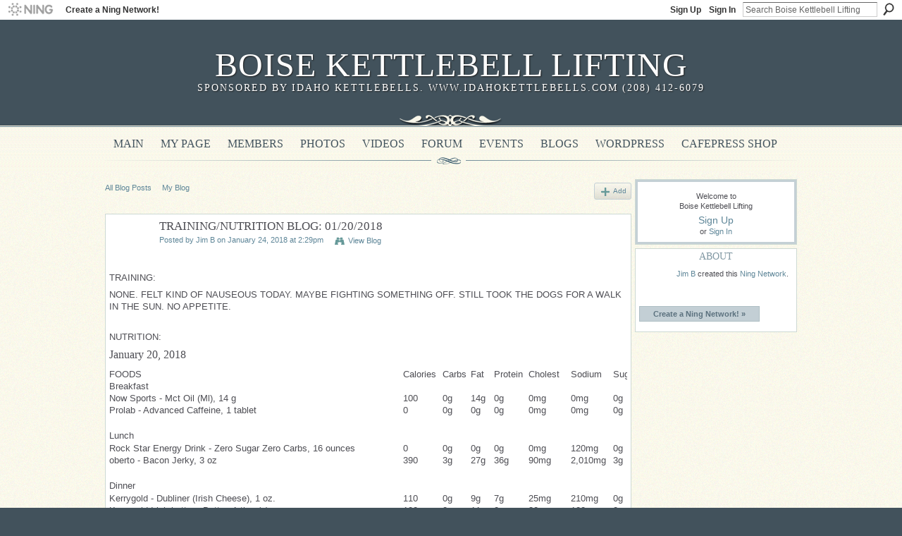

--- FILE ---
content_type: text/html; charset=UTF-8
request_url: http://boisekettlebells.ning.com/profiles/blogs/training-nutrition-blog-01-20-2018
body_size: 29762
content:
<!DOCTYPE html>
<html lang="en" xmlns:og="http://ogp.me/ns#">
<head data-layout-view="default" class="xj_layout_head">
<script>
    window.dataLayer = window.dataLayer || [];
        </script>
<!-- Google Tag Manager -->
<script>(function(w,d,s,l,i){w[l]=w[l]||[];w[l].push({'gtm.start':
new Date().getTime(),event:'gtm.js'});var f=d.getElementsByTagName(s)[0],
j=d.createElement(s),dl=l!='dataLayer'?'&l='+l:'';j.async=true;j.src=
'https://www.googletagmanager.com/gtm.js?id='+i+dl;f.parentNode.insertBefore(j,f);
})(window,document,'script','dataLayer','GTM-T5W4WQ');</script>
<!-- End Google Tag Manager -->
        <meta http-equiv="Content-Type" content="text/html; charset=utf-8" />
    <title>TRAINING/NUTRITION BLOG: 01/20/2018 - Boise Kettlebell Lifting</title>
    <link rel="icon" href="http://boisekettlebells.ning.com/favicon.ico" type="image/x-icon" />
    <link rel="SHORTCUT ICON" href="http://boisekettlebells.ning.com/favicon.ico" type="image/x-icon" />
    <meta name="description" content="TRAINING: 
NONE. FELT KIND OF NAUSEOUS TODAY. MAYBE FIGHTING SOMETHING OFF. STILL TOOK THE DOGS FOR A WALK IN THE SUN. NO APPETITE. 

NUTRITION: 
January 20, 2…" />
<meta name="title" content="TRAINING/NUTRITION BLOG: 01/20/2018" />
<meta property="og:type" content="website" />
<meta property="og:url" content="http://boisekettlebells.ning.com/profiles/blogs/training-nutrition-blog-01-20-2018" />
<meta property="og:title" content="TRAINING/NUTRITION BLOG: 01/20/2018" />
<meta property="og:image" content="https://storage.ning.com/topology/rest/1.0/file/get/2750605581?profile=UPSCALE_150x150">
<meta name="twitter:card" content="summary" />
<meta name="twitter:title" content="TRAINING/NUTRITION BLOG: 01/20/2018" />
<meta name="twitter:description" content="TRAINING: 
NONE. FELT KIND OF NAUSEOUS TODAY. MAYBE FIGHTING SOMETHING OFF. STILL TOOK THE DOGS FOR A WALK IN THE SUN. NO APPETITE. 

NUTRITION: 
January 20, 2…" />
<meta name="twitter:image" content="https://storage.ning.com/topology/rest/1.0/file/get/2750605581?profile=UPSCALE_150x150" />
<link rel="image_src" href="https://storage.ning.com/topology/rest/1.0/file/get/2750605581?profile=UPSCALE_150x150" />
<script type="text/javascript">
    djConfig = { baseScriptUri: 'http://boisekettlebells.ning.com/xn/static-6.11.8.1/js/dojo-0.3.1-ning/', isDebug: false }
ning = {"CurrentApp":{"premium":true,"iconUrl":"https:\/\/storage.ning.com\/topology\/rest\/1.0\/file\/get\/2750605581?profile=UPSCALE_150x150","url":"httpboisekettlebells.ning.com","domains":[],"online":true,"privateSource":false,"id":"boisekettlebells","appId":4879207,"description":"Website dedicated to kettlebell lifting in the Treasure Valley","name":"Boise Kettlebell Lifting","owner":"3tpk2bxshws2v","createdDate":"2010-01-14T23:01:43.000Z","runOwnAds":false,"category":{"nampa":null,"kettlebells":null,"boise":null,"classes":null,"kettlebell":null,"class":null,"idaho":null,"gym":null,"caldwell":null,"instructor":null},"tags":["nampa","kettlebells","boise","classes","kettlebell","class","idaho","gym","caldwell","instructor"]},"CurrentProfile":null,"maxFileUploadSize":3};
        (function(){
            if (!window.ning) { return; }

            var age, gender, rand, obfuscated, combined;

            obfuscated = document.cookie.match(/xgdi=([^;]+)/);
            if (obfuscated) {
                var offset = 100000;
                obfuscated = parseInt(obfuscated[1]);
                rand = obfuscated / offset;
                combined = (obfuscated % offset) ^ rand;
                age = combined % 1000;
                gender = (combined / 1000) & 3;
                gender = (gender == 1 ? 'm' : gender == 2 ? 'f' : 0);
                ning.viewer = {"age":age,"gender":gender};
            }
        })();

        if (window.location.hash.indexOf('#!/') == 0) {
        window.location.replace(window.location.hash.substr(2));
    }
    window.xg = window.xg || {};
xg.captcha = {
    'shouldShow': false,
    'siteKey': '6Ldf3AoUAAAAALPgNx2gcXc8a_5XEcnNseR6WmsT'
};
xg.addOnRequire = function(f) { xg.addOnRequire.functions.push(f); };
xg.addOnRequire.functions = [];
xg.addOnFacebookLoad = function (f) { xg.addOnFacebookLoad.functions.push(f); };
xg.addOnFacebookLoad.functions = [];
xg._loader = {
    p: 0,
    loading: function(set) {  this.p++; },
    onLoad: function(set) {
                this.p--;
        if (this.p == 0 && typeof(xg._loader.onDone) == 'function') {
            xg._loader.onDone();
        }
    }
};
xg._loader.loading('xnloader');
if (window.bzplcm) {
    window.bzplcm._profileCount = 0;
    window.bzplcm._profileSend = function() { if (window.bzplcm._profileCount++ == 1) window.bzplcm.send(); };
}
xg._loader.onDone = function() {
            if(window.bzplcm)window.bzplcm.start('ni');
        xg.shared.util.parseWidgets();    var addOnRequireFunctions = xg.addOnRequire.functions;
    xg.addOnRequire = function(f) { f(); };
    try {
        if (addOnRequireFunctions) { dojo.lang.forEach(addOnRequireFunctions, function(onRequire) { onRequire.apply(); }); }
    } catch (e) {
        if(window.bzplcm)window.bzplcm.ts('nx').send();
        throw e;
    }
    if(window.bzplcm) { window.bzplcm.stop('ni'); window.bzplcm._profileSend(); }
};
window.xn = { track: { event: function() {}, pageView: function() {}, registerCompletedFlow: function() {}, registerError: function() {}, timer: function() { return { lapTime: function() {} }; } } };</script>
<meta name="medium" content="blog" /><link rel="alternate" type="application/atom+xml" title="Jim B&#039;s Posts - Boise Kettlebell Lifting" href="http://boisekettlebells.ning.com/profiles/blog/feed?user=3tpk2bxshws2v&amp;xn_auth=no" /><link rel="alternate" type="application/atom+xml" title="Comments - TRAINING/NUTRITION BLOG: 01/20/2018 - Boise Kettlebell Lifting" href="http://boisekettlebells.ning.com/profiles/comment/feed?attachedTo=4879207%3ABlogPost%3A46403&amp;xn_auth=no" />
<style type="text/css" media="screen,projection">
@import url("http://static.ning.com/socialnetworkmain/widgets/index/css/common-982.min.css?xn_version=3128532263");
@import url("http://static.ning.com/socialnetworkmain/widgets/profiles/css/component.min.css?xn_version=467783652");

</style>

<style type="text/css" media="screen,projection">
@import url("/generated-694696dc81ebc6-94628734-css?xn_version=202512201152");

</style>

<style type="text/css" media="screen,projection">
@import url("/generated-694695afbb8e87-33889738-css?xn_version=202512201152");

</style>

<!--[if IE 6]>
    <link rel="stylesheet" type="text/css" href="http://static.ning.com/socialnetworkmain/widgets/index/css/common-ie6.min.css?xn_version=463104712" />
<![endif]-->
<!--[if IE 7]>
<link rel="stylesheet" type="text/css" href="http://static.ning.com/socialnetworkmain/widgets/index/css/common-ie7.css?xn_version=2712659298" />
<![endif]-->
<link rel="EditURI" type="application/rsd+xml" title="RSD" href="http://boisekettlebells.ning.com/profiles/blog/rsd" />
<script type="text/javascript">(function(a,b){if(/(android|bb\d+|meego).+mobile|avantgo|bada\/|blackberry|blazer|compal|elaine|fennec|hiptop|iemobile|ip(hone|od)|iris|kindle|lge |maemo|midp|mmp|netfront|opera m(ob|in)i|palm( os)?|phone|p(ixi|re)\/|plucker|pocket|psp|series(4|6)0|symbian|treo|up\.(browser|link)|vodafone|wap|windows (ce|phone)|xda|xiino/i.test(a)||/1207|6310|6590|3gso|4thp|50[1-6]i|770s|802s|a wa|abac|ac(er|oo|s\-)|ai(ko|rn)|al(av|ca|co)|amoi|an(ex|ny|yw)|aptu|ar(ch|go)|as(te|us)|attw|au(di|\-m|r |s )|avan|be(ck|ll|nq)|bi(lb|rd)|bl(ac|az)|br(e|v)w|bumb|bw\-(n|u)|c55\/|capi|ccwa|cdm\-|cell|chtm|cldc|cmd\-|co(mp|nd)|craw|da(it|ll|ng)|dbte|dc\-s|devi|dica|dmob|do(c|p)o|ds(12|\-d)|el(49|ai)|em(l2|ul)|er(ic|k0)|esl8|ez([4-7]0|os|wa|ze)|fetc|fly(\-|_)|g1 u|g560|gene|gf\-5|g\-mo|go(\.w|od)|gr(ad|un)|haie|hcit|hd\-(m|p|t)|hei\-|hi(pt|ta)|hp( i|ip)|hs\-c|ht(c(\-| |_|a|g|p|s|t)|tp)|hu(aw|tc)|i\-(20|go|ma)|i230|iac( |\-|\/)|ibro|idea|ig01|ikom|im1k|inno|ipaq|iris|ja(t|v)a|jbro|jemu|jigs|kddi|keji|kgt( |\/)|klon|kpt |kwc\-|kyo(c|k)|le(no|xi)|lg( g|\/(k|l|u)|50|54|\-[a-w])|libw|lynx|m1\-w|m3ga|m50\/|ma(te|ui|xo)|mc(01|21|ca)|m\-cr|me(rc|ri)|mi(o8|oa|ts)|mmef|mo(01|02|bi|de|do|t(\-| |o|v)|zz)|mt(50|p1|v )|mwbp|mywa|n10[0-2]|n20[2-3]|n30(0|2)|n50(0|2|5)|n7(0(0|1)|10)|ne((c|m)\-|on|tf|wf|wg|wt)|nok(6|i)|nzph|o2im|op(ti|wv)|oran|owg1|p800|pan(a|d|t)|pdxg|pg(13|\-([1-8]|c))|phil|pire|pl(ay|uc)|pn\-2|po(ck|rt|se)|prox|psio|pt\-g|qa\-a|qc(07|12|21|32|60|\-[2-7]|i\-)|qtek|r380|r600|raks|rim9|ro(ve|zo)|s55\/|sa(ge|ma|mm|ms|ny|va)|sc(01|h\-|oo|p\-)|sdk\/|se(c(\-|0|1)|47|mc|nd|ri)|sgh\-|shar|sie(\-|m)|sk\-0|sl(45|id)|sm(al|ar|b3|it|t5)|so(ft|ny)|sp(01|h\-|v\-|v )|sy(01|mb)|t2(18|50)|t6(00|10|18)|ta(gt|lk)|tcl\-|tdg\-|tel(i|m)|tim\-|t\-mo|to(pl|sh)|ts(70|m\-|m3|m5)|tx\-9|up(\.b|g1|si)|utst|v400|v750|veri|vi(rg|te)|vk(40|5[0-3]|\-v)|vm40|voda|vulc|vx(52|53|60|61|70|80|81|83|85|98)|w3c(\-| )|webc|whit|wi(g |nc|nw)|wmlb|wonu|x700|yas\-|your|zeto|zte\-/i.test(a.substr(0,4)))window.location.replace(b)})(navigator.userAgent||navigator.vendor||window.opera,'http://boisekettlebells.ning.com/m/blogpost?id=4879207%3ABlogPost%3A46403');</script></head>
<body>
<!-- Google Tag Manager (noscript) -->
<noscript><iframe src="https://www.googletagmanager.com/ns.html?id=GTM-T5W4WQ"
height="0" width="0" style="display:none;visibility:hidden"></iframe></noscript>
<!-- End Google Tag Manager (noscript) -->
    <div class="xj_before_content">        <div id="xn_bar">
            <div id="xn_bar_menu">
                <div id="xn_bar_menu_branding" >
                                            <p id="xn_brand" style="display: block !important;"><a href="https://www.ning.com"><span>Ning</span></a></p>
                                            <p id="xn_gyo_link">
                                                    <a href="https://www.ning.com/pricing/">Create a Ning Network!</a>
                                                </p>
                                     </div>

                <div id="xn_bar_menu_more">
                    <form id="xn_bar_menu_search" method="GET" action="http://boisekettlebells.ning.com/main/search/search">
                        <fieldset>
                            <input type="text" name="q" id="xn_bar_menu_search_query" value="Search Boise Kettlebell Lifting" _hint="Search Boise Kettlebell Lifting" accesskey="4" class="text xj_search_hint" />
                            <a id="xn_bar_menu_search_submit" href="#" onclick="document.getElementById('xn_bar_menu_search').submit();return false">Search</a>
                        </fieldset>
                    </form>
                </div>

                            <ul id="xn_bar_menu_tabs">
                                            <li><a href="http://boisekettlebells.ning.com/main/authorization/signUp?target=http%3A%2F%2Fboisekettlebells.ning.com%2Fprofiles%2Fblogs%2Ftraining-nutrition-blog-01-20-2018">Sign Up</a></li>
                                                <li><a href="http://boisekettlebells.ning.com/main/authorization/signIn?target=http%3A%2F%2Fboisekettlebells.ning.com%2Fprofiles%2Fblogs%2Ftraining-nutrition-blog-01-20-2018">Sign In</a></li>
                                    </ul>
                        </div>
        </div>
        <a style="display:none" class="button" href="#" dojoType="frameBusting" _isAdminOrNC="" _appUrl="http://boisekettlebells.ning.com/profiles/blogs/training-nutrition-blog-01-20-2018"></a>
<div id="xj_msg" style="display:none;"></div>


</div>
    <div class="xg_theme" data-layout-pack="brutus">
        <div id="xg_themebody">
            <div id="xg_ad_above_header" class="xg_ad xj_ad_above_header dy-displaynone">
                    
                </div>        
            <div id="xg_head">
                <div id="xg_masthead">
                    <h1 id="xg_sitename" class="xj_site_name"><a id="application_name_header_link" href="/">Boise Kettlebell Lifting</a></h1>
                    <p id="xg_sitedesc" class="xj_site_desc">Sponsored by Idaho Kettlebells. www.idahokettlebells.com (208) 412-6079</p>
                </div>
                <div id="xg_navigation" class="xj_navigation"><ul>
    <li id="xg_tab_main" class="xg_subtab"><a href="/"><span>Main</span></a></li><li id="xg_tab_profile" class="xg_subtab"><a href="/profiles"><span>My Page</span></a></li><li id="xg_tab_members" class="xg_subtab"><a href="/profiles/members/"><span>Members</span></a></li><li id="xg_tab_photo" class="xg_subtab"><a href="/photo"><span>Photos</span></a></li><li id="xg_tab_video" class="xg_subtab"><a href="/video"><span>Videos</span></a></li><li id="xg_tab_forum" class="xg_subtab"><a href="/forum"><span>Forum</span></a></li><li id="xg_tab_events" class="xg_subtab"><a href="/events"><span>Events</span></a></li><li id="xg_tab_blogs" class="xg_subtab this"><a href="/profiles/blog/list"><span>Blogs</span></a></li><li id="xg_tab_http://wordpress.com/gadgets/wp-os.xml?ning-app-status=network" class="xg_subtab"><a href="/opensocial/ningapps/show?appUrl=http%3A%2F%2Fwordpress.com%2Fgadgets%2Fwp-os.xml%3Fning-app-status%3Dnetwork&amp;owner=3tpk2bxshws2v"><span>WordPress</span></a></li><li id="xg_tab_http://shops.cafepress.com/Content/CafePress_Ning_App_v2.xml?ning-app-status=network" class="xg_subtab"><a href="/opensocial/ningapps/show?appUrl=http%3A%2F%2Fshops.cafepress.com%2FContent%2FCafePress_Ning_App_v2.xml%3Fning-app-status%3Dnetwork&amp;owner=3tpk2bxshws2v"><span>CafePress Shop</span></a></li></ul>
</div>
            </div>
            <div id="xg_ad_below_header" class="xg_ad xj_ad_below_header dy-displaynone">
                        
                    </div>
            <div id="xg" class="xg_widget_profiles xg_widget_profiles_blog xg_widget_profiles_blog_show">
            	 
                <div id="xg_body">
                   
                    <div class="xj_notifications"></div>
                    <div class="xg_column xg_span-16" id="column1">
                        <div id="xg_canvas" class="xj_canvas">
                            <ul class="navigation easyclear"><li><a href="http://boisekettlebells.ning.com/profiles/blog/list">All Blog Posts</a></li><li><a href="http://boisekettlebells.ning.com/profiles/blog/list?my=1">My Blog</a></li><li class="right  xg_lightborder navbutton"><a href="http://boisekettlebells.ning.com/profiles/blog/new" class="xg_sprite xg_sprite-add">Add</a></li></ul>
<div class="xg_module xg_blog xg_blog_detail xg_blog_mypage xg_module_with_dialog">
        <div class="xg_headline xg_headline-img xg_headline-2l">
    <div class="ib"><span class="xg_avatar"><a class="fn url" href="http://boisekettlebells.ning.com/profile/JimB"  title="Jim B"><span class="table_img dy-avatar dy-avatar-64 "><img  class="photo photo" src="http://storage.ning.com/topology/rest/1.0/file/get/8493865494?profile=RESIZE_64x64&amp;width=64&amp;height=64&amp;crop=1%3A1" alt="" /></span></a></span></div>
<div class="tb"><h1>TRAINING/NUTRITION BLOG: 01/20/2018</h1>
        <ul class="navigation byline">
            <li><a class="nolink">Posted by </a><a href="/profile/JimB">Jim B</a><a class="nolink"> on January 24, 2018 at 2:29pm</a></li>
            <li><a class="xg_sprite xg_sprite-view" href="http://boisekettlebells.ning.com/profiles/blog/list?user=3tpk2bxshws2v">View Blog</a></li>
        </ul>
    </div>
</div>
    <div class="xg_module_body">
        <div class="postbody">
                    <div class="xg_user_generated">
                <p>TRAINING: </p>
<p>NONE. FELT KIND OF NAUSEOUS TODAY. MAYBE FIGHTING SOMETHING OFF. STILL TOOK THE DOGS FOR A WALK IN THE SUN. NO APPETITE. </p>
<p></p>
<p>NUTRITION: </p>
<h2 class="main-title-2" id="date">January 20, 2018</h2>
<table class="table0" id="food" width="800">
<colgroup><col class="col-1"></col><col class="col-2"></col><col class="col-2"></col><col class="col-2"></col><col class="col-2"></col><col class="col-2"></col><col class="col-2"></col><col class="col-2"></col><col class="col-2"></col></colgroup><thead><tr><td class="first">FOODS</td>
<td>Calories</td>
<td>Carbs</td>
<td>Fat</td>
<td>Protein</td>
<td>Cholest</td>
<td>Sodium</td>
<td>Sugars</td>
<td class="last">Fiber</td>
</tr>
</thead>
<tbody><tr class="title"><td class="first last" colspan="9">Breakfast</td>
</tr>
<tr><td class="first">Now Sports - Mct Oil (Ml), 14 g</td>
<td>100</td>
<td>0g</td>
<td>14g</td>
<td>0g</td>
<td>0mg</td>
<td>0mg</td>
<td>0g</td>
<td class="last">0g</td>
</tr>
<tr><td class="first">Prolab - Advanced Caffeine, 1 tablet</td>
<td>0</td>
<td>0g</td>
<td>0g</td>
<td>0g</td>
<td>0mg</td>
<td>0mg</td>
<td>0g</td>
<td class="last">0g</td>
</tr>
<tr class="title"><td class="first last" colspan="9"><p></p>
<p>Lunch</p>
</td>
</tr>
<tr><td class="first">Rock Star Energy Drink - Zero Sugar Zero Carbs, 16 ounces</td>
<td>0</td>
<td>0g</td>
<td>0g</td>
<td>0g</td>
<td>0mg</td>
<td>120mg</td>
<td>0g</td>
<td class="last">0g</td>
</tr>
<tr><td class="first">oberto - Bacon Jerky, 3 oz</td>
<td>390</td>
<td>3g</td>
<td>27g</td>
<td>36g</td>
<td>90mg</td>
<td>2,010mg</td>
<td>3g</td>
<td class="last">0g</td>
</tr>
<tr class="title"><td class="first last" colspan="9"><p></p>
<p>Dinner</p>
</td>
</tr>
<tr><td class="first">Kerrygold - Dubliner (Irish Cheese), 1 oz.</td>
<td>110</td>
<td>0g</td>
<td>9g</td>
<td>7g</td>
<td>25mg</td>
<td>210mg</td>
<td>0g</td>
<td class="last">0g</td>
</tr>
<tr><td class="first">Kerrygold Irish butter - Butter, 1 tbsp(s)</td>
<td>100</td>
<td>0g</td>
<td>11g</td>
<td>0g</td>
<td>30mg</td>
<td>100mg</td>
<td>0g</td>
<td class="last">0g</td>
</tr>
<tr><td class="first">Generic - Red Onion Slice, 0.5 Slice</td>
<td>3</td>
<td>1g</td>
<td>0g</td>
<td>0g</td>
<td>0mg</td>
<td>0mg</td>
<td>0g</td>
<td class="last">0g</td>
</tr>
<tr><td class="first">Generic - Vitamin D-50000, 1 pill</td>
<td>0</td>
<td>0g</td>
<td>0g</td>
<td>0g</td>
<td>0mg</td>
<td>0mg</td>
<td>0g</td>
<td class="last">0g</td>
</tr>
<tr><td class="first">Egg, whole, cooked, fried, 6 large</td>
<td>541</td>
<td>2g</td>
<td>41g</td>
<td>38g</td>
<td>1,107mg</td>
<td>571mg</td>
<td>1g</td>
<td class="last">0g</td>
</tr>
<tr><td class="first">Generic - Pork Sausage (Ground), 4 oz. (112g)</td>
<td>270</td>
<td>0g</td>
<td>20g</td>
<td>21g</td>
<td>65mg</td>
<td>200mg</td>
<td>0g</td>
<td class="last">0g</td>
</tr>
</tbody>
<tfoot><tr><td class="first">TOTAL:</td>
<td>1,514</td>
<td>6g</td>
<td>122g</td>
<td>102g</td>
<td>1,317mg</td>
<td>3,211mg</td>
<td>4g</td>
<td class="last">0g</td>
</tr>
</tfoot>
</table>            </div>
        </div>
        <div class="left-panel">
                          <script>xg.addOnRequire(function () { xg.post('/main/viewcount/update?xn_out=json', {key: '4879207:BlogPost:46403', x: '86c5bd0'}); });</script>                <p class="small dy-clear view-count-container">
    <span class="view-count-label">Views:</span> <span class="view-count">26</span></p>

                            <p class="small object-detail" id="tagsList" style="display:none">Tags:<br/></p>
            <p class="share-links clear"></p>        </div>
                    <ul class="pagination smallpagination">
                            <li class="left"><a href="http://boisekettlebells.ning.com/profiles/blogs/training-nutrition-blog-01-19-2018" title="TRAINING/NUTRITION BLOG: 01/19/2018">&lt; Previous Post</a></li>                             <li class="right"><a title="TRAINING/NUTRITION BLOG: 01/21/2018" href="http://boisekettlebells.ning.com/profiles/blogs/training-nutrition-blog-01-21-2018">Next Post &gt;</a></li>
                        </ul>
            </div>
</div>

        <div class="xg_module">
                                        <div class="xg_module_body">
                    <p id="add-comment">Comment</p>
                                            <div class="comment-join">
                            <h3>You need to be a member of Boise Kettlebell Lifting to add comments!</h3>
                                                <p><a href="http://boisekettlebells.ning.com/main/authorization/signUp?target=http%3A%2F%2Fboisekettlebells.ning.com%2Fprofiles%2Fblogs%2Ftraining-nutrition-blog-01-20-2018">Join Boise Kettlebell Lifting</a></p>
                                                </div>
                                                        </div>
                    <div class="xg_module_body" id="comments" style="display: none" _numComments="0" _scrollTo="">
                    </div>
                    <div class="xg_module_foot" id="xj_comments_footer" style="display:none">
                                            <p class="left">
                            <a class="xg_icon xg_icon-rss" href="http://boisekettlebells.ning.com/profiles/comment/feed?attachedTo=4879207%3ABlogPost%3A46403&amp;xn_auth=no">RSS</a>
                        </p>
                                    </div>
                    </div>
    
      <input type="hidden" id="incrementViewCountEndpoint" value="http://boisekettlebells.ning.com/profiles/blog/incrementViewCount?id=4879207%3ABlogPost%3A46403&amp;xn_out=json" />

                        </div>
                    </div>
                    <div class="xg_column xg_span-5 xg_last" id="column2">
                        <div class="xj_user_info">    <div class="xg_module" id="xg_module_account">
        <div class="xg_module_body xg_signup xg_lightborder">
            <p>Welcome to<br />Boise Kettlebell Lifting</p>
                        <p class="last-child"><big><strong><a href="http://boisekettlebells.ning.com/main/authorization/signUp?target=http%3A%2F%2Fboisekettlebells.ning.com%2Fprofiles%2Fblogs%2Ftraining-nutrition-blog-01-20-2018">Sign Up</a></strong></big><br/>or <a href="http://boisekettlebells.ning.com/main/authorization/signIn?target=http%3A%2F%2Fboisekettlebells.ning.com%2Fprofiles%2Fblogs%2Ftraining-nutrition-blog-01-20-2018" style="white-space:nowrap">Sign In</a></p>
                    </div>
    </div>
</div>
                        <div class="xj_sidebar_content"><div class="xg_module module_about">
    <div class="xg_module_head">
        <h2>About</h2>
    </div>
    <div class="xg_module_body xg_module_ning">
        <div class="vcard">
            <span class="xg_avatar"><a class="fn url" href="http://boisekettlebells.ning.com/profile/JimB"  title="Jim B"><span class="table_img dy-avatar dy-avatar-48 "><img  class="photo photo" src="http://storage.ning.com/topology/rest/1.0/file/get/8493865494?profile=RESIZE_48X48&amp;width=48&amp;height=48&amp;crop=1%3A1" alt="" /></span></a></span>            <span class="fn"><a href="/profile/JimB">Jim B</a></span>
            created this <a href='http://www.ning.com'>Ning Network</a>.        </div>
        		<div class="clear easyclear"><a href="https://www.ning.com/pricing/" class="button">Create a Ning Network! »</a></div>
            </div>
    </div>
</div>
                    </div>
                </div>
            </div>
            <div id="xg_foot">
                <div id="xg_footcontent">
                    <div class="xj_foot_content"><p class="left">
    © 2026             &nbsp; Created by <a href="/profile/JimB">Jim B</a>.            &nbsp;
    Powered by<a class="poweredBy-logo" href="https://www.ning.com/" title="" alt="" rel="dofollow">
    <img class="poweredbylogo" width="87" height="15" src="http://static.ning.com/socialnetworkmain/widgets/index/gfx/Ning_MM_footer_blk@2x.png?xn_version=3605040243"
         title="Ning Website Builder" alt="Website builder | Create website | Ning.com">
</a>    </p>
    <p class="right xg_lightfont">
                        <a href="http://boisekettlebells.ning.com/main/authorization/signUp?target=http%3A%2F%2Fboisekettlebells.ning.com%2Fmain%2Findex%2Freport" dojoType="PromptToJoinLink" _joinPromptText="Please sign up or sign in to complete this step." _hasSignUp="true" _signInUrl="http://boisekettlebells.ning.com/main/authorization/signIn?target=http%3A%2F%2Fboisekettlebells.ning.com%2Fmain%2Findex%2Freport">Report an Issue</a> &nbsp;|&nbsp;
                        <a href="http://boisekettlebells.ning.com/main/authorization/termsOfService?previousUrl=http%3A%2F%2Fboisekettlebells.ning.com%2Fprofiles%2Fblogs%2Ftraining-nutrition-blog-01-20-2018">Terms of Service</a>
            </p>
</div>
                </div>
            </div>
			<div id="xg_ad_below_footer" class="xg_ad xj_ad_below_footer dy-displaynone">
				
			</div>
        </div>
    </div>
    <div class="xj_after_content"><div id="xj_baz17246" class="xg_theme"></div>
<div id="xg_overlay" style="display:none;">
<!--[if lte IE 6.5]><iframe></iframe><![endif]-->
</div>
<!--googleoff: all--><noscript>
	<style type="text/css" media="screen">
        #xg { position:relative;top:120px; }
        #xn_bar { top:120px; }
	</style>
	<div class="errordesc noscript">
		<div>
            <h3><strong>Hello, you need to enable JavaScript to use Boise Kettlebell Lifting.</strong></h3>
            <p>Please check your browser settings or contact your system administrator.</p>
			<img src="/xn_resources/widgets/index/gfx/jstrk_off.gif" alt="" height="1" width="1" />
		</div>
	</div>
</noscript><!--googleon: all-->
<script type="text/javascript" src="http://static.ning.com/socialnetworkmain/widgets/lib/core.min.js?xn_version=1651386455"></script>        <script>
            var sources = ["http:\/\/static.ning.com\/socialnetworkmain\/widgets\/lib\/js\/jquery\/jquery.ui.widget.js?xn_version=202512201152","http:\/\/static.ning.com\/socialnetworkmain\/widgets\/lib\/js\/jquery\/jquery.iframe-transport.js?xn_version=202512201152","http:\/\/static.ning.com\/socialnetworkmain\/widgets\/lib\/js\/jquery\/jquery.fileupload.js?xn_version=202512201152","https:\/\/storage.ning.com\/topology\/rest\/1.0\/file\/get\/12882252893?profile=original&r=1724773706","https:\/\/storage.ning.com\/topology\/rest\/1.0\/file\/get\/11108991680?profile=original&r=1684136539","https:\/\/storage.ning.com\/topology\/rest\/1.0\/file\/get\/11108991685?profile=original&r=1684136539"];
            var numSources = sources.length;
                        var heads = document.getElementsByTagName('head');
            var node = heads.length > 0 ? heads[0] : document.body;
            var onloadFunctionsObj = {};

            var createScriptTagFunc = function(source) {
                var script = document.createElement('script');
                
                script.type = 'text/javascript';
                                var currentOnLoad = function() {xg._loader.onLoad(source);};
                if (script.readyState) { //for IE (including IE9)
                    script.onreadystatechange = function() {
                        if (script.readyState == 'complete' || script.readyState == 'loaded') {
                            script.onreadystatechange = null;
                            currentOnLoad();
                        }
                    }
                } else {
                   script.onerror = script.onload = currentOnLoad;
                }

                script.src = source;
                node.appendChild(script);
            };

            for (var i = 0; i < numSources; i++) {
                                xg._loader.loading(sources[i]);
                createScriptTagFunc(sources[i]);
            }
        </script>
    <script type="text/javascript">
if (!ning._) {ning._ = {}}
ning._.compat = { encryptedToken: "<empty>" }
ning._.CurrentServerTime = "2026-01-25T09:28:09+00:00";
ning._.probableScreenName = "";
ning._.domains = {
    base: 'ning.com',
    ports: { http: '80', ssl: '443' }
};
ning.loader.version = '202512201152'; // DEP-251220_1:477f7ee 33
djConfig.parseWidgets = false;
</script>
    <script type="text/javascript">
        xg.token = '';
xg.canTweet = false;
xg.cdnHost = 'static.ning.com';
xg.version = '202512201152';
xg.useMultiCdn = true;
xg.staticRoot = 'socialnetworkmain';
xg.xnTrackHost = "coll.ning.com";
    xg.cdnDefaultPolicyHost = 'static';
    xg.cdnPolicy = [];
xg.global = xg.global || {};
xg.global.currentMozzle = 'profiles';
xg.global.userCanInvite = false;
xg.global.requestBase = '';
xg.global.locale = 'en_US';
xg.num_thousand_sep = ",";
xg.num_decimal_sep = ".";
(function() {
    dojo.addOnLoad(function() {
        if(window.bzplcm) { window.bzplcm.ts('hr'); window.bzplcm._profileSend(); }
            });
            ning.loader.require('xg.profiles.blog.show', function() { xg._loader.onLoad('xnloader'); });
    })();    </script>
<script>
    document.addEventListener("DOMContentLoaded", function () {
        if (!dataLayer) {
            return;
        }
        var handler = function (event) {
            var element = event.currentTarget;
            if (element.hasAttribute('data-track-disable')) {
                return;
            }
            var options = JSON.parse(element.getAttribute('data-track'));
            dataLayer.push({
                'event'         : 'trackEvent',
                'eventType'     : 'googleAnalyticsNetwork',
                'eventCategory' : options && options.category || '',
                'eventAction'   : options && options.action || '',
                'eventLabel'    : options && options.label || '',
                'eventValue'    : options && options.value || ''
            });
            if (options && options.ga4) {
                dataLayer.push(options.ga4);
            }
        };
        var elements = document.querySelectorAll('[data-track]');
        for (var i = 0; i < elements.length; i++) {
            elements[i].addEventListener('click', handler);
        }
    });
</script>

</div>
</body>
</html>
